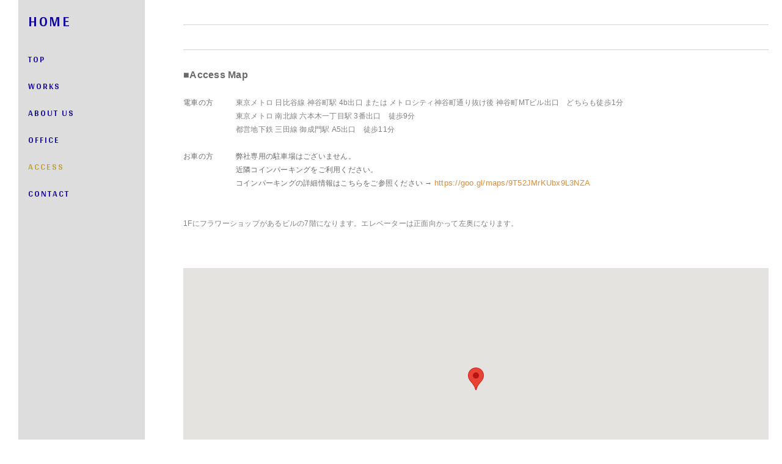

--- FILE ---
content_type: text/html; charset=UTF-8
request_url: https://www.digi-cap.com/information
body_size: 10489
content:
<!doctype html>
<html lang="jp" site-body ng-controller="baseController" prefix="og: http://ogp.me/ns#">
<head>
        <title>Information</title>
    <base href="/">
    <meta charset="UTF-8">
    <meta http-equiv="X-UA-Compatible" content="IE=edge,chrome=1">
    <meta name="viewport" content="width=device-width, initial-scale=1">

    <link rel="manifest" href="/manifest.webmanifest">

	
    <meta name="keywords" content="digi-cap.com, Information, レタッチ会社,レタッチ,フォトレタッチ,レタッチャー,デジカプ,デジカプセル,digicap,digicapsule,画像処理,retouch,レタッチ 恵比寿,レタッチ 広尾,">
    <meta name="generator" content="digi-cap.com">
    <meta name="author" content="digi-cap.com">

    <meta itemprop="name" content="Information">
    <meta itemprop="url" content="https://www.digi-cap.com/information">

    <link rel="alternate" type="application/rss+xml" title="RSS Information" href="/extra/rss" />
    <!-- Open Graph data -->
    <meta property="og:title" name="title" content="Information">

	
    <meta property="og:site_name" content="DIGICAPSULE">
    <meta property="og:url" content="https://www.digi-cap.com/information">
    <meta property="og:type" content="website">

    
    <meta property="fb:app_id" content="291101395346738">

    <!-- Twitter Card data -->
    <meta name="twitter:url" content="https://www.digi-cap.com/information">
    <meta name="twitter:title" content="Information">

	
	<meta name="twitter:site" content="DIGICAPSULE">
    <meta name="twitter:creator" content="digi-cap.com">

    <link rel="dns-prefetch" href="https://cdn.portfolioboxdns.com">

    	
    <link rel="icon" href="https://dif1tzfqclj9f.cloudfront.net/000_clients/464413/file/464413lTDBOhsw.jpg" type="image/jpeg" />
    <link rel="shortcut icon" href="https://dif1tzfqclj9f.cloudfront.net/000_clients/464413/file/464413lTDBOhsw.jpg" type="image/jpeg" />

	<!-- sourcecss -->
<link rel="stylesheet" href="https://cdn.portfolioboxdns.com/pb3/application/_output/pb.out.front.ver.1764936980995.css" />
<!-- /sourcecss -->

    
            <script>
                (function(i,s,o,g,r,a,m){i['GoogleAnalyticsObject']=r;i[r]=i[r]||function(){
                    (i[r].q=i[r].q||[]).push(arguments)},i[r].l=1*new Date();a=s.createElement(o),
                    m=s.getElementsByTagName(o)[0];a.async=1;a.src=g;m.parentNode.insertBefore(a,m)
                })(window,document,'script','//www.google-analytics.com/analytics.js','ga');

                ga('create', 'UA-77548428-1', 'auto');
            </script>
            

</head>
<body id="pb3-body" pb-style="siteBody.getStyles()" style="visibility: hidden;" ng-cloak class="{{siteBody.getClasses()}}" data-rightclick="{{site.EnableRightClick}}" data-imgshadow="{{site.ThumbDecorationHasShadow}}" data-imgradius="{{site.ThumbDecorationBorderRadius}}"  data-imgborder="{{site.ThumbDecorationBorderWidth}}">

<img ng-if="site.LogoDoUseFile == 1" ng-src="{{site.LogoFilePath}}" alt="" style="display:none;">

<pb-scrol-to-top></pb-scrol-to-top>

<div class="containerNgView" ng-view autoscroll="true" page-font-helper></div>

<div class="base" ng-cloak>
    <div ng-if="base.popup.show" class="popup">
        <div class="bg" ng-click="base.popup.close()"></div>
        <div class="content basePopup">
            <div ng-include="base.popup.view"></div>
        </div>
    </div>
</div>

<logout-front></logout-front>

<script src="https://cdn.portfolioboxdns.com/pb3/application/_output/3rd.out.front.ver.js"></script>

<!-- sourcejs -->
<script src="https://cdn.portfolioboxdns.com/pb3/application/_output/pb.out.front.ver.1764936980995.js"></script>
<!-- /sourcejs -->


<script>
    var isLoadedFromServer = true;
    var seeLiveMobApp = "";

    if(seeLiveMobApp == true || seeLiveMobApp == 1){
        if(pb.utils.isMobile() == true){
            pbAng.isMobileFront = seeLiveMobApp;
        }
    }
    var serverData = {
        siteJson : {"Guid":"153075wscpws7pho","Id":464413,"Url":"digi-cap.com","IsUnpublished":0,"SecondaryUrl":"digicap2.portfoliobox.io","AccountType":1,"LanguageId":6,"IsSiteLocked":0,"MetaValidationTag":null,"CustomCss":".mCSB_scrollTools.mCSB_scrollTools_horizontal .mCSB_dragger .mCSB_dragger_bar {\n    height: 10px !important;\n}\n\n\n.mCSB_scrollTools.mCSB_scrollTools_horizontal .mCSB_draggerRail {\n    height: 7px !important;\n}\n\n<a target=\"_blank\" href=\"http:\/\/digicapsule.blog.fc2.com\/\/\">Blog\u30e1\u30cb\u30e5\u30fc<\/a>","CustomHeaderBottom":null,"CustomBodyBottom":"","MobileLogoText":"DIGICAPSULE\/Photo Retouch","MobileMenuBoxColor":"#c7c7c7","MobileLogoDoUseFile":0,"MobileLogoFileName":"","MobileLogoFileHeight":null,"MobileLogoFileWidth":null,"MobileLogoFileNameS3Id":null,"MobileLogoFilePath":null,"MobileLogoFontFamily":"Arya","MobileLogoFontSize":"17px","MobileLogoFontVariant":700,"MobileLogoFontColor":"#10069f","MobileMenuFontFamily":"Arya","MobileMenuFontSize":"14px","MobileMenuFontVariant":700,"MobileMenuFontColor":"#10069f","MobileMenuIconColor":"#10069f","SiteTitle":"DIGICAPSULE","SeoKeywords":"\u30ec\u30bf\u30c3\u30c1\u4f1a\u793e,\u30ec\u30bf\u30c3\u30c1,\u30d5\u30a9\u30c8\u30ec\u30bf\u30c3\u30c1,\u30ec\u30bf\u30c3\u30c1\u30e3\u30fc,\u30c7\u30b8\u30ab\u30d7,\u30c7\u30b8\u30ab\u30d7\u30bb\u30eb,digicap,digicapsule,\u753b\u50cf\u51e6\u7406,retouch,\u30ec\u30bf\u30c3\u30c1 \u6075\u6bd4\u5bff,\u30ec\u30bf\u30c3\u30c1 \u5e83\u5c3e,","SeoDescription":"","ShowSocialMediaLinks":1,"SocialButtonStyle":0,"SocialButtonColor":"#474747","SocialShowShareButtons":1,"SocialFacebookShareUrl":null,"SocialFacebookUrl":null,"SocialTwitterUrl":null,"SocialFlickrUrl":null,"SocialLinkedInUrl":null,"SocialGooglePlusUrl":null,"SocialPinterestUrl":null,"SocialInstagramUrl":null,"SocialBlogUrl":null,"SocialFollowButton":1,"SocialFacebookPicFileName":null,"SocialHideLikeButton":1,"SocialFacebookPicFileNameS3Id":null,"SocialFacebookPicFilePath":null,"BgImagePosition":1,"BgUseImage":null,"BgColor":"#ffffff","BgFileName":null,"BgFileWidth":null,"BgFileHeight":null,"BgFileNameS3Id":null,"BgFilePath":null,"BgBoxColor":"#cccccc","LogoDoUseFile":0,"LogoText":"HOME","LogoFileName":"464413lmjGi2ag.gif","LogoFileHeight":251,"LogoFileWidth":1000,"LogoFileNameS3Id":3,"LogoFilePath":"https:\/\/dif1tzfqclj9f.cloudfront.net\/000_clients\/464413\/file\/464413lmjGi2ag.gif","LogoDisplayHeight":"50px","LogoFontFamily":"Arya","LogoFontVariant":700,"LogoFontSize":"24px","LogoFontColor":"#10069f","LogoFontSpacing":"5px","LogoFontUpperCase":1,"ActiveMenuFontIsUnderline":0,"ActiveMenuFontIsItalic":0,"ActiveMenuFontIsBold":1,"ActiveMenuFontColor":"#bfa12a","HoverMenuFontIsUnderline":0,"HoverMenuFontIsItalic":0,"HoverMenuFontIsBold":0,"HoverMenuBackgroundColor":null,"ActiveMenuBackgroundColor":null,"MenuFontFamily":"Arya","MenuFontVariant":700,"MenuFontSize":"14px","MenuFontColor":"#10069f","MenuFontColorHover":"#ababab","MenuBoxColor":"#c7c7c7","MenuBoxBorder":0,"MenuFontSpacing":"8px","MenuFontUpperCase":1,"H1FontFamily":"'Gill Sans','Gill Sans MT',Calibri,sans-serif","H1FontVariant":null,"H1FontColor":"#000000","H1FontSize":"22px","H1Spacing":"2px","H1UpperCase":1,"H2FontFamily":"'Gill Sans','Gill Sans MT',Calibri,sans-serif","H2FontVariant":null,"H2FontColor":"#000000","H2FontSize":"18px","H2Spacing":"1px","H2UpperCase":1,"H3FontFamily":"'Gill Sans','Gill Sans MT',Calibri,sans-serif","H3FontVariant":null,"H3FontColor":"#000000","H3FontSize":"14px","H3Spacing":"1px","H3UpperCase":0,"PFontFamily":"'Helvetica Neue',Helvetica,Arial,sans-serif","PFontVariant":null,"PFontColor":"#000000","PFontSize":"13px","PLineHeight":"22px","PLinkColor":"#d48d42","PLinkColorHover":"#f0e2d3","PSpacing":"1px","PUpperCase":0,"ListFontFamily":"'Gill Sans','Gill Sans MT',Calibri,sans-serif","ListFontVariant":null,"ListFontColor":"#7d7c7d","ListFontSize":"11px","ListSpacing":"4px","ListUpperCase":1,"ButtonColor":"#000000","ButtonHoverColor":"#555555","ButtonTextColor":"#000000","SiteWidth":3,"ImageQuality":null,"DznLayoutGuid":15,"DsnLayoutViewFile":"left04","DsnLayoutTitle":"left04","DsnLayoutType":"left","DsnMobileLayoutGuid":1,"DsnMobileLayoutViewFile":"mobilemenu01","DsnMobileLayoutTitle":"mobilemenu01","FaviconFileNameS3Id":3,"FaviconFileName":"464413lTDBOhsw.jpg","FaviconFilePath":"https:\/\/dif1tzfqclj9f.cloudfront.net\/000_clients\/464413\/file\/464413lTDBOhsw.jpg","ThumbDecorationBorderRadius":"0px","ThumbDecorationBorderWidth":"0px","ThumbDecorationBorderColor":"#783978","ThumbDecorationHasShadow":0,"MobileLogoDisplayHeight":"80px","IsFooterActive":0,"FooterContent":"<div class=\"row ng-scope\" id=\"LMAHGMLVJ\"><div class=\"column\" id=\"KCTNEBPAO\"><div class=\"block insertAbove\" id=\"JIUMCDJUA\">\n<div class=\"spacing\">&nbsp;<\/div>\n<span class=\"movehandle\"><\/span><span class=\"confhandle\"><\/span>\n<\/div><\/div><\/div><div class=\"row ng-scope\" id=\"AMDDGJVIO\">\n<div style=\"width: 99.7%;\" class=\"column\" id=\"FXMCMKURA\">\n<div class=\"block\" id=\"XCPUEMWFL\">\n<div style=\"position: relative;\" class=\"text\" contenteditable=\"false\"><p><strong>\u25a0DIGICAPSULE&nbsp; \/&nbsp; Photo Retouch Laboratory<\/strong><\/p>\n\n<p>&nbsp;<\/p>\n\n<p>\u672c\u30b5\u30a4\u30c8\u306f\u5f0a\u793e\u3067\u624b\u304c\u3051\u305f\u4f5c\u54c1\u3092\u7d39\u4ecb\u3059\u308b\u4e8b\u3092\u76ee\u7684\u3068\u3057\u3066\u304a\u308a\u307e\u3059\u3002\u753b\u50cf\u306e\u7121\u65ad\u3067\u306e\u4f7f\u7528\u3001\u8907\u88fd\u3001\u8ee2\u8f09\u3001\u9818\u5206\u7b49\u306e\u884c\u70ba\u306f\u786c\u304f\u304a\u65ad\u308a\u3057\u307e\u3059\u3002<\/p>\n\n<p>\u8457\u4f5c\u6a29\u3001\u8096\u50cf\u6a29\u7b49\u306f\u5404\u6a29\u5229\u8005\u306b\u5e30\u5c5e\u3057\u307e\u3059\u3002\u63b2\u8f09\u4f5c\u54c1\u306b\u554f\u984c\u3084\u4e0d\u90fd\u5408\u306a\u70b9\u304c\u3054\u3056\u3044\u307e\u3057\u305f\u3089\u3001\u65e9\u6025\u306b\u8a02\u6b63\u3001\u524a\u9664\u7b49\u5bfe\u5fdc\u3044\u305f\u3057\u307e\u3059\u306e\u3067\u3001\u304a\u624b\u6570\u3067\u3059\u304c\u3054\u9023\u7d61\u3044\u305f\u3060\u3051\u307e\u3059\u3068\u5e78\u3044\u3067\u3059\u3002<\/p>\n\n<p>&nbsp;<\/p>\n<\/div>\n<span class=\"movehandle\"><\/span><span class=\"confhandle\"><\/span>\n<\/div>\n<\/div>\n<\/div><div class=\"row ng-scope\" id=\"MMQHVLFWX\"><div class=\"column\" id=\"IRUIAUTXH\"><div class=\"block\" id=\"DZPKPCERJ\">\n<div class=\"spacing\">&nbsp;<\/div>\n<span class=\"movehandle\"><\/span><span class=\"confhandle\"><\/span>\n<\/div><\/div><\/div>\n\n<div class=\"row ng-scope\" id=\"SMQHMTHEW\">\n<div style=\"width: 99.7%;\" class=\"column ui-resizable-autohide\" id=\"HHIAKTWNS\">\n<div class=\"block\" id=\"DQVIPARNZ\">\n<div style=\"position: relative;\" class=\"text\" contenteditable=\"false\"><p><strong>\u25a0Topics<\/strong><\/p>\n\n<p>2015 12 \u6c42\u4eba\u306e\u304a\u77e5\u3089\u305b\u304c\u3042\u308a\u307e\u3059\u3002<\/p>\n\n<p>2015 12 Web\u30b5\u30a4\u30c8\u3092\u30ea\u30cb\u30e5\u30fc\u30a2\u30eb\u3057\u307e\u3057\u305f\u3002<\/p>\n\n<p>&nbsp;<\/p>\n<\/div>\n<span class=\"movehandle\"><\/span><span class=\"confhandle\"><\/span>\n<\/div>\n<\/div>\n<\/div><div class=\"row ng-scope\" id=\"CZZPFZOET\"><div class=\"column\" id=\"NGPFUHJAI\"><div class=\"block\" id=\"DYBRZXZKY\">\n<div class=\"spacing\">&nbsp;<\/div>\n<span class=\"movehandle\"><\/span><span class=\"confhandle\"><\/span>\n<\/div><\/div><\/div><div class=\"row ng-scope\" id=\"NTZOQWJGA\"><div style=\"width: 99.7%;\" class=\"column ui-resizable-autohide\" id=\"JWWRUYTCK\"><div class=\"block\" id=\"FUQBLIILA\">\n<div title=\"\u30ea\u30c3\u30c1\u30c6\u30ad\u30b9\u30c8\u30a8\u30c7\u30a3\u30bf, editor13\" style=\"position: relative;\" class=\"text cke_editable_inline cke_contents_ltr\" contenteditable=\"false\"><p><strong>\u25a0Philosophy<\/strong><\/p>\n\n<p>&nbsp;<\/p>\n\n<p>\u30c7\u30b8\u30ab\u30d7\u30bb\u30eb\u306f2004\u5e74\u306b3\u4eba\u306e\u30ec\u30bf\u30c3\u30c1\u30e3\u30fc\u3067\u30b9\u30bf\u30fc\u30c8\u3057\u307e\u3057\u305f\u3002\u73fe\u5728\u306f13\u4eba\u306e\u30ec\u30bf\u30c3\u30c1\u30e3\u30fc\u3068\u30de\u30cd\u30fc\u30b8\u30e3\u30fc\u304c\u5728\u7c4d\u4e2d\u3067\u3059\u3002<\/p>\n\n<p>\u767d\u3044\u58c1\u3067\u69cb\u6210\u3055\u308c\u305f\u5185\u88c5\u306f\u3001\u5404\u500b\u4eba\u30d6\u30fc\u30b9\u306b\u3066\u500b\u5225\u306e\u7acb\u4f1a\u306e\u4ed6\u3001\u7acb\u4f1a\u5c02\u7528\u30eb\u30fc\u30e0\u306b\u30668\u4eba\u7a0b\u5ea6\u306e\u540c\u5e2d\u3082\u53ef\u80fd\u3068\u306a\u3063\u3066\u304a\u308a\u307e\u3059\u3002<\/p>\n\n<p>\u5f0a\u793e\u304c\u53d6\u308a\u6271\u3046\u6848\u4ef6\u306f\u3001\u7d19\u3084web\u3092\u554f\u308f\u305a\u5199\u771f\u306b\u95a2\u308f\u308b\u5168\u3066\u3067\u3059\u3002\u30d5\u30a3\u30eb\u30e0\u6642\u4ee3\u304b\u3089\u306e\u30ec\u30bf\u30c3\u30c1\u6280\u8853\u3001\u7d4c\u9a13\u306f\u3001\u30c7\u30b8\u30bf\u30eb\u304c\u6b20\u304b\u305b\u306a\u3044\u3082\u306e\u306b\u306a\u3063\u305f\u73fe\u5728\u306b\u3082\u9593\u9055\u3044\u306a\u304f\u6d3b\u304b\u3055\u308c\u3066\u3044\u308b\u3068\u601d\u3063\u3066\u304a\u308a\u307e\u3059\u3002<\/p>\n\n<p>\u3053\u308c\u304b\u3089\u3082\u3001\u30b8\u30e3\u30f3\u30eb\u306f\u3082\u3061\u308d\u3093\u3001\u30ec\u30bf\u30c3\u30c1\u3068\u3044\u3046\u67a0\u306b\u3082\u6355\u308f\u308c\u305a\u306b\u69d8\u3005\u306a\u3082\u306e\u306b\u6311\u6226\u3057\u3066\u3044\u304d\u307e\u3059\u3002<\/p>\n\n<p>&nbsp;<\/p>\n<\/div>\n<span class=\"movehandle\"><\/span><span class=\"confhandle\"><\/span>\n<\/div><\/div><\/div><div class=\"row ng-scope\" id=\"FGECDLHXW\"><div class=\"column\" id=\"NXGTMMTZN\"><div class=\"block\" id=\"MKDLYVKHY\">\n<div class=\"spacing\">&nbsp;<\/div>\n<span class=\"movehandle\"><\/span><span class=\"confhandle\"><\/span>\n<\/div><\/div><\/div>\n\n\n\n\n\n\n\n<div class=\"row ng-scope\" id=\"JMQIYQDJQ\">\n<div style=\"width: 99.7%;\" class=\"column ui-resizable-autohide\" id=\"UTZYBCEVM\">\n<div class=\"block\" id=\"UTSDHWLWH\">\n<div style=\"position: relative;\" class=\"text\" contenteditable=\"false\"><p><strong>\u25a0Company Information<\/strong><\/p>\n\n<p>&nbsp;<\/p>\n\n<p>\u793e\u540d\uff1a\u682a\u5f0f\u4f1a\u793e\u30ab\u30d7\u30bb\u30eb\u30ab\u30f3\u30d1\u30cb\u30fc\u3000<\/p>\n\n<p>\u30e9\u30dc\uff1a\u30c7\u30b8\u30ab\u30d7\u30bb\u30eb \/ digicapsule\u3000<\/p>\n\n<p>\u5de5\u623f\uff1a\u3012150-0012 \u6e0b\u8c37\u533a\u5e83\u5c3e3-12-40-1F\/2F \/\u3000\u672c\u793e\uff1a\u3012141-0033 \u54c1\u5ddd\u533a\u897f\u54c1\u5ddd3-16-5\u3000<\/p>\n\n<p>\u8a2d\u7acb\uff1a1991\u5e741\u6708\u3000<\/p>\n\n<p>\u4ee3\u8868\u8005\uff1a\u4ee3\u8868\u53d6\u7de0\u5f79\u3000\u702c\u53e4\u6b63\u4e8c\u3000<\/p>\n\n<p>\u8cc7\u672c\u91d1\uff1a1000\u4e07\u5186\u3000<\/p>\n\n<p>\u4e8b\u696d\u5185\u5bb9\uff1a\u753b\u50cf\u306e\u5199\u771f\u52a0\u5de5\u3000<\/p>\n\n<p>\u5f93\u696d\u54e1\uff1a15\u540d<\/p>\n<\/div>\n<span class=\"movehandle\"><\/span><span class=\"confhandle\"><\/span>\n<\/div>\n<\/div>\n<\/div>\n\n\n\n\n\n\n\n\n\n\n\n\n\n\n\n\n\n\n\n\n\n\n\n\n\n\n\n\n\n\n\n","MenuIsInfoBoxActive":0,"MenuInfoBoxText":"Coming soon.........<br \/>","MenuImageFileName":"","MenuImageFileNameS3Id":null,"MenuImageFilePath":null,"FontCss":"<link id='sitefonts' href='https:\/\/fonts.googleapis.com\/css?subset=latin,latin-ext,greek,cyrillic&family=Arya:700' rel='stylesheet' type='text\/css'>","ShopSettings":{"Guid":"464413kvbyryQt","SiteId":464413,"ShopName":null,"Email":null,"ResponseSubject":null,"ResponseEmail":null,"ReceiptNote":null,"PaymentMethod":null,"InvoiceDueDays":30,"HasStripeUserData":null,"Address":null,"Zip":null,"City":null,"CountryCode":null,"OrgNr":null,"PayPalEmail":null,"Currency":"USD","ShippingInfo":null,"ReturnPolicy":null,"TermsConditions":null,"ShippingRegions":[{"Guid":"464413sZ3LYF4v","SiteId":464413,"CountryCode":"US","ShippingCost":0,"created_at":"2016-04-26 14:08:56","updated_at":"2016-04-26 14:08:56"}],"TaxRegions":[]},"UserTranslatedText":{"Guid":"464413OdLLtS0B","SiteId":464413,"Message":"\u30e1\u30c3\u30bb\u30fc\u30b8","YourName":"\u3042\u306a\u305f\u306e\u540d\u524d","EnterTheLetters":"\u6587\u5b57\u3092\u5165\u529b","Send":"\u9001\u4fe1","ThankYou":"\u3042\u308a\u304c\u3068\u3046\u3054\u3056\u3044\u307e\u3059\u3002","Refresh":"\u66f4\u65b0","Follow":"\u30d5\u30a9\u30ed\u30fc","Comment":"\u30b3\u30e1\u30f3\u30c8","Share":"\u5171\u6709","CommentOnPage":"\u30da\u30fc\u30b8\u306b\u30b3\u30e1\u30f3\u30c8","ShareTheSite":"\u30b5\u30a4\u30c8\u3092\u5171\u6709","ShareThePage":"\u30da\u30fc\u30b8\u3092\u5171\u6709","AddToCart":"\u30ab\u30fc\u30c8\u306b\u8ffd\u52a0","ItemWasAddedToTheCart":"\u5546\u54c1\u304c\u30ab\u30fc\u30c8\u306b\u8ffd\u52a0\u3055\u308c\u307e\u3057\u305f","Item":"\u5546\u54c1","YourCart":"\u3042\u306a\u305f\u306e\u30ab\u30fc\u30c8","YourInfo":"\u3042\u306a\u305f\u306e\u60c5\u5831","Quantity":"\u91cf","Product":"\u5546\u54c1","ItemInCart":"\u30ab\u30fc\u30c8\u5185\u306e\u30a2\u30a4\u30c6\u30e0","BillingAddress":"\u8acb\u6c42\u5148\u4f4f\u6240","ShippingAddress":"\u914d\u9001\u5148\u4f4f\u6240","OrderSummary":"\u6ce8\u6587\u6982\u8981","ProceedToPay":"\u652f\u6255\u3044\u306b\u9032\u3080","Payment":"\u652f\u6255\u3044","CardPayTitle":"\u30af\u30ec\u30b8\u30c3\u30c8\u30ab\u30fc\u30c9\u60c5\u5831","PaypalPayTitle":"\u3053\u306e\u30b7\u30e7\u30c3\u30d7\u306f\u3042\u306a\u305f\u306e\u652f\u6255\u3044\u51e6\u7406\u306bPaypal\u3092\u4f7f\u7528\u3057\u3066\u3044\u307e\u3059\u3002","InvoicePayTitle":"\u3053\u306e\u30b7\u30e7\u30c3\u30d7\u306f\u3042\u306a\u305f\u306e\u652f\u6255\u3044\u51e6\u7406\u306b\u8acb\u6c42\u66f8\u3092\u4f7f\u7528\u3057\u3066\u3044\u307e\u3059\u3002","ProceedToPaypal":"Paypal\u3067\u306e\u652f\u6255\u3044\u306b\u9032\u3080","ConfirmInvoice":"\u78ba\u8a8d\u3057\u3066\u8acb\u6c42\u66f8\u3092\u53d7\u3051\u53d6\u308b","NameOnCard":"\u30ab\u30fc\u30c9\u540d\u7fa9\u4eba","APrice":"\u4fa1\u683c","Options":"\u30aa\u30d7\u30b7\u30e7\u30f3","SelectYourCountry":"\u3042\u306a\u305f\u306e\u56fd\u3092\u9078\u629e","Remove":"\u524a\u9664","NetPrice":"\u6b63\u4fa1","Vat":"VAT","ShippingCost":"\u914d\u9001\u8cbb\u7528","TotalPrice":"\u5408\u8a08\u4fa1\u683c","Name":"\u540d\u524d","Address":"\u4f4f\u6240","Zip":"\u90f5\u4fbf\u756a\u53f7","City":"\u90fd\u5e02","State":"\u90fd\u9053\u5e9c\u770c","Country":"\u56fd","Email":"\u30e1\u30fc\u30eb","Phone":"\u96fb\u8a71","ShippingInfo":"\u914d\u9001\u60c5\u5831","Checkout":"\u30c1\u30a7\u30c3\u30af\u30a2\u30a6\u30c8","Organization":"\u7d44\u7e54","DescriptionOrder":"\u8aac\u660e","InvoiceDate":"\u8acb\u6c42\u65e5","ReceiptDate":"\u652f\u6255\u65e5","AmountDue":"\u91d1\u984d","AmountPaid":"\u652f\u6255\u984d","ConfirmAndCheckout":"\u78ba\u8a8d\u3057\u3066\u30c1\u30a7\u30c3\u30af\u30a2\u30a6\u30c8","Back":"\u623b\u308b","Pay":"\u652f\u6255\u3046","ClickToPay":"\u30af\u30ea\u30c3\u30af\u3057\u3066\u652f\u6255\u3046","AnErrorHasOccurred":"\u30a8\u30e9\u30fc\u304c\u767a\u751f\u3057\u307e\u3057\u305f","PleaseContactUs":"\u304a\u554f\u3044\u5408\u308f\u305b\u304f\u3060\u3055\u3044","Receipt":"\u30ec\u30b7\u30fc\u30c8","Print":"\u5370\u5237","Date":"\u65e5\u4ed8","OrderNr":"\u6ce8\u6587\u756a\u53f7","PayedWith":"\u652f\u6255\u3044\u65b9\u6cd5\uff1a","Seller":"\u8ca9\u58f2\u8005","HereIsYourReceipt":"\u3042\u306a\u305f\u306e\u30ec\u30b7\u30fc\u30c8\u306f\u3053\u3061\u3089\u3067\u3059","AcceptTheTerms":"\u898f\u7d04\u306b\u540c\u610f","Unsubscribe":"\u8cfc\u8aad\u3092\u89e3\u9664","ViewThisOnline":"\u3053\u308c\u3092\u30aa\u30f3\u30e9\u30a4\u30f3\u3067\u8868\u793a","Price":"\u4fa1\u683c","SubTotal":"\u5c0f\u8a08","Tax":"\u7a0e\u91d1","OrderCompleteMessage":"\u9818\u53ce\u66f8\u3092\u30c0\u30a6\u30f3\u30ed\u30fc\u30c9\u3057\u3066\u304f\u3060\u3055\u3044","DownloadReceipt":"\u9818\u53ce\u66f8\u3092\u30c0\u30a6\u30f3\u30ed\u30fc\u30c9","ReturnTo":"\u30b5\u30a4\u30c8\u306b\u623b\u308b","ItemPurchasedFrom":"\u30a2\u30a4\u30c6\u30e0\u304c\u6b21\u3067\u8cfc\u5165\u3055\u308c\u307e\u3057\u305f\u3002","SameAs":"\u6b21\u3068\u540c\u4e00:","SoldOut":"\u5b8c\u58f2","ThisPageIsLocked":"\u3053\u306e\u30da\u30fc\u30b8\u306f\u30ed\u30c3\u30af\u3055\u308c\u3066\u3044\u307e\u3059","Invoice":"\u8acb\u6c42\u66f8","BillTo":"\u8acb\u6c42\u5148:","Ref":"\u53c2\u7167\u756a\u53f7","DueDate":"\u671f\u9650","Notes":"\u6ce8\u610f:","CookieMessage":"\u30b5\u30a4\u30c8\u306e\u4f53\u9a13\u5411\u4e0a\u306e\u305f\u3081\u3001Cookie \u3092\u4f7f\u7528\u3057\u3066\u3044\u307e\u3059\u3002\u3053\u306e\u30b5\u30a4\u30c8\u3092\u5f15\u304d\u7d9a\u304d\u3054\u5229\u7528\u3044\u305f\u3060\u304f\u5834\u5408\u306f\u3001Cookie \u306e\u4f7f\u7528\u306b\u540c\u610f\u3055\u308c\u305f\u3068\u898b\u306a\u3055\u308c\u307e\u3059\u3002","CompleteOrder":"\u6ce8\u6587\u3092\u5b8c\u4e86","Prev":"\u524d","Next":"\u6b21","Tags":"\u30bf\u30b0","Description":"\u8aac\u660e","Educations":"\u6559\u80b2","Experiences":"\u4f53\u9a13","Awards":"\u8cde","Exhibitions":"\u5c55\u793a","Skills":"\u30b9\u30ad\u30eb","Interests":"\u8208\u5473","Languages":"\u8a00\u8a9e","Contacts":"\u304a\u554f\u3044\u5408\u308f\u305b","Present":"\u73fe\u5728","created_at":"2015-11-04 12:02:52","updated_at":"2015-11-04 12:02:52"},"GoogleAnalyticsSnippet":"\n  (function(i,s,o,g,r,a,m){i['GoogleAnalyticsObject']=r;i[r]=i[r]||function(){\n  (i[r].q=i[r].q||[]).push(arguments)},i[r].l=1*new Date();a=s.createElement(o),\n  m=s.getElementsByTagName(o)[0];a.async=1;a.src=g;m.parentNode.insertBefore(a,m)\n  })(window,document,'script','https:\/\/www.google-analytics.com\/analytics.js','ga');\n\n  ga('create', 'UA-77548428-1', 'auto');\n  ga('send', 'pageview');\n\n","GoogleAnalyticsObjects":"{\"objType\":\"ga\",\"account\":\"ga('create', 'UA-77548428-1', 'auto');\",\"pages\":[\"ga('send', 'pageview', { page: $locationProvider.path() });\"]}","EnableRightClick":1,"EnableCookie":0,"EnableRSS":0,"SiteBGThumb":null,"ClubType":null,"ClubMemberAtSiteId":null,"ProfileImageFileName":null,"ProfileImageS3Id":null,"CoverImageFileName":null,"CoverImageS3Id":null,"ProfileImageFilePath":null,"CoverImageFilePath":null,"StandardBgImage":null,"NrOfProLikes":6,"NrOfFreeLikes":0,"NrOfLikes":6,"ClientCountryCode":"JP","HasRequestedSSLCert":3,"CertNextUpdateDate":1728487499,"IsFlickrWizardComplete":null,"FlickrNsId":null,"SignUpAccountType":null,"created_at":1446634972000},
        pageJson : {"Guid":"4644138ezfCNPL","PageTitle":"Information","Uri":"information","IsStartPage":0,"IsFavorite":0,"IsUnPublished":0,"IsPasswordProtected":0,"SeoDescription":"","BlockContent":"<span id=\"VERIFY_4644138ezfCNPL_HASH\" class=\"DO_NOT_REMOVE_OR_COPY_AND_KEEP_IT_TOP ng-scope\" style=\"display:none;width:0;height:0;position:fixed;top:-10px;z-index:-10\"><\/span>\n<div class=\"row ng-scope\" id=\"IYDAXUIOR\"><div class=\"column\" id=\"UYZFRCNCK\"><div class=\"block\" id=\"DRDBDUAXZ\">\n<div class=\"horizontalLine\"><\/div>\n<span class=\"movehandle\"><\/span><span class=\"confhandle\"><\/span>\n<\/div><\/div><\/div><div class=\"row ng-scope\" id=\"ZFCXMDGXU\"><div class=\"column\" id=\"ZRGXFXVNN\"><div class=\"block\" id=\"QYWNEVTFZ\">\n<div class=\"horizontalLine\"><\/div>\n<span class=\"movehandle\"><\/span><span class=\"confhandle\"><\/span>\n<\/div><\/div><\/div><div class=\"row ng-scope\" id=\"DDHMIEXPS\"><div class=\"column\" id=\"YABAHSUEW\"><div class=\"block\" id=\"LGZRQSAET\">\n<div class=\"text tt2 cke_editable_inline cke_contents_ltr\" style=\"position: relative;\" title=\"\u30ea\u30c3\u30c1\u30c6\u30ad\u30b9\u30c8\u30a8\u30c7\u30a3\u30bf, editor2\" contenteditable=\"false\"><p><span style=\"color:#696969\"><span style=\"font-size:16px\"><strong>\u25a0Access Map<\/strong><\/span><\/span><\/p>\n\n<p>&nbsp;<\/p>\n\n<p><span style=\"font-size:12px\"><span style=\"color:#696969\">\u96fb\u8eca\u306e\u65b9\u3000\u3000\u3000<\/span><span style=\"color:#808080\">\u6771\u4eac\u30e1\u30c8\u30ed \u65e5\u6bd4\u8c37\u7dda \u795e\u8c37\u753a\u99c5 4b\u51fa\u53e3 \u307e\u305f\u306f \u30e1\u30c8\u30ed\u30b7\u30c6\u30a3\u795e\u8c37\u753a\u901a\u308a\u629c\u3051\u5f8c \u795e\u8c37\u753aMT\u30d3\u30eb\u51fa\u53e3\u3000\u3069\u3061\u3089\u3082\u5f92\u6b691\u5206<\/span><\/span><\/p>\n\n<p><span style=\"color:#808080\"><span style=\"font-size:12px\">\u3000\u3000\u3000\u3000\u3000\u3000\u3000\u6771\u4eac\u30e1\u30c8\u30ed \u5357\u5317\u7dda \u516d\u672c\u6728\u4e00\u4e01\u76ee\u99c5 3\u756a\u51fa\u53e3\u3000\u5f92\u6b699\u5206<\/span><\/span><\/p>\n\n<p><span style=\"color:#808080\"><span style=\"font-size:12px\">\u3000\u3000\u3000\u3000\u3000\u3000\u3000\u90fd\u55b6\u5730\u4e0b\u9244 \u4e09\u7530\u7dda \u5fa1\u6210\u9580\u99c5 A5\u51fa\u53e3\u3000\u5f92\u6b6911\u5206<\/span><\/span><\/p>\n\n<p>&nbsp;<\/p>\n\n<p><span style=\"font-size:12px\"><span style=\"color:#696969\">\u304a\u8eca\u306e\u65b9\u3000\u3000\u3000\u5f0a\u793e\u5c02\u7528\u306e\u99d0\u8eca\u5834\u306f\u3054\u3056\u3044\u307e\u305b\u3093\u3002<\/span><\/span><\/p>\n\n<p><span style=\"font-size:12px\"><span style=\"color:#696969\">\u3000\u3000\u3000\u3000\u3000\u3000\u3000\u8fd1\u96a3\u30b3\u30a4\u30f3\u30d1\u30fc\u30ad\u30f3\u30b0\u3092\u3054\u5229\u7528\u304f\u3060\u3055\u3044\u3002<\/span><\/span><\/p>\n\n<p><span style=\"font-size:12px\"><span style=\"color:#696969\">\u3000\u3000\u3000\u3000\u3000\u3000\u3000\u30b3\u30a4\u30f3\u30d1\u30fc\u30ad\u30f3\u30b0\u306e\u8a73\u7d30\u60c5\u5831\u306f\u3053\u3061\u3089\u3092\u3054\u53c2\u7167\u304f\u3060\u3055\u3044 \u2192&nbsp;<\/span><\/span><a href=\"https:\/\/goo.gl\/maps\/9T52JMrKUbx9L3NZA\">https:\/\/goo.gl\/maps\/9T52JMrKUbx9L3NZA<\/a><\/p>\n\n<p>&nbsp;<\/p>\n\n<p>&nbsp;<\/p>\n\n<p><span style=\"color:#808080\"><span style=\"font-size:12px\"><span style=\"background-color:#ffffff\">1F\u306b\u30d5\u30e9\u30ef\u30fc\u30b7\u30e7\u30c3\u30d7\u304c\u3042\u308b\u30d3\u30eb\u306e7\u968e\u306b\u306a\u308a\u307e\u3059\u3002\u30a8\u30ec\u30d9\u30fc\u30bf\u30fc\u306f\u6b63\u9762\u5411\u304b\u3063\u3066\u5de6\u5965\u306b\u306a\u308a\u307e\u3059\u3002<\/span><\/span><\/span><\/p>\n<\/div>\n<span class=\"movehandle\"><\/span><span class=\"confhandle\"><\/span>\n<\/div><\/div><\/div>\n\n<div class=\"row ng-scope\" id=\"SFPXBMUKG\"><div class=\"column\" id=\"BTJQRJPBI\"><div class=\"block\" id=\"AUQKIDVPV\">\n<div class=\"spacing\">&nbsp;<\/div>\n<span class=\"movehandle\"><\/span><span class=\"confhandle\"><\/span>\n<\/div><\/div><\/div><div class=\"row ng-scope\" id=\"HRXCDJPHG\">\n<div class=\"column\" id=\"SSJPKTUNO\" style=\"width: 99.7%;\"><div class=\"block\" id=\"MILYHRDTN\"><div class=\"gmap\" data-lati=\"35.664342\" data-longi=\"139.7449712\"><\/div>\n\n<span class=\"movehandle\"><\/span><span class=\"confhandle\"><\/span>\n<\/div><\/div>\n<\/div><div class=\"row ng-scope\" id=\"AJTKRNNJW\"><div class=\"column\" id=\"KPKLBWRVM\"><div class=\"block\" id=\"ABHHGFFKI\">\n<div class=\"horizontalLine\"><\/div>\n<span class=\"movehandle\"><\/span><span class=\"confhandle\"><\/span>\n<\/div><\/div><\/div>\n\n\n\n\n\n\n\n\n\n\n\n\n\n\n\n\n\n\n\n\n\n\n\n\n\n\n\n\n\n\n\n\n\n\n\n\n\n<div class=\"row ng-scope\" id=\"OSXIJCHTZ\">\n<div class=\"column\" id=\"IEGMTUPCO\">\n<div class=\"block\" id=\"DUUJRNWIV\">\n<div class=\"text tt2\" style=\"position: relative;\" contenteditable=\"false\"><\/div>\n<span class=\"movehandle\"><\/span><span class=\"confhandle\"><\/span>\n<\/div>\n<\/div>\n<\/div>\n\n\n\n\n\n\n\n","DescriptionPosition":0,"ListImageMargin":null,"ListImageSize":0,"BgImage":null,"BgImageHeight":0,"BgImageWidth":0,"BgImagePosition":0,"BgImageS3LocationId":0,"PageBGThumb":null,"AddedToClubId":null,"DznTemplateGuid":33,"DsnTemplateType":"text","DsnTemplateSubGroup":"text","DsnTemplatePartDirective":null,"DsnTemplateViewFile":"text01","DsnTemplateProperties":[{"type":"main-text-prop","position":"contentPanel"}],"DsnTemplateHasPicview":null,"DsnTemplateIsCustom":null,"DsnTemplateCustomTitle":null,"DsnTemplateCustomHtml":"","DsnTemplateCustomCss":"","DsnTemplateCustomJs":"","AddedToExpo":0,"FontCss":"","CreatedAt":"2016-04-28 08:56:55"},
        menuJson : [{"Guid":"464413I3whTnI6","SiteId":464413,"PageGuid":null,"Title":"&nbsp;","Url":null,"Target":"_none","ListOrder":0,"ParentGuid":null,"created_at":"2023-05-08 09:41:36","updated_at":"2023-05-08 09:41:36","Children":[]},{"Guid":"464413JCGCJoJY","SiteId":464413,"PageGuid":"4644139wUIKZ1A","Title":"TOP","Url":"\/top","Target":"_self","ListOrder":1,"ParentGuid":null,"created_at":"2022-09-09 07:32:45","updated_at":"2023-05-08 09:41:36","Children":[]},{"Guid":"464413Iq0JoDYL","SiteId":464413,"PageGuid":null,"Title":"&nbsp;","Url":null,"Target":"_none","ListOrder":2,"ParentGuid":null,"created_at":"2015-11-06 03:59:31","updated_at":"2023-05-08 09:42:06","Children":[]},{"Guid":"46441303o44in4","SiteId":464413,"PageGuid":"464413rcrr9Y7B","Title":"WORKS","Url":"\/works","Target":"_self","ListOrder":3,"ParentGuid":null,"created_at":"2023-05-08 09:12:57","updated_at":"2023-05-08 09:43:07","Children":[]},{"Guid":"464413lOCRPSzD","SiteId":464413,"PageGuid":null,"Title":"&nbsp;","Url":null,"Target":"_none","ListOrder":4,"ParentGuid":null,"created_at":"2015-11-06 03:31:31","updated_at":"2023-05-08 09:43:07","Children":[]},{"Guid":"464413mRxWAHGR","SiteId":464413,"PageGuid":"464413H0hB5Vge","Title":"ABOUT US","Url":"\/aboutus","Target":"_self","ListOrder":5,"ParentGuid":null,"created_at":"2024-06-24 07:24:13","updated_at":"2024-06-24 07:24:13","Children":[]},{"Guid":"4644130lHRiu2C","SiteId":464413,"PageGuid":null,"Title":"&nbsp;","Url":null,"Target":"_none","ListOrder":6,"ParentGuid":null,"created_at":"2015-11-06 04:11:01","updated_at":"2024-06-24 07:20:57","Children":[]},{"Guid":"46441306qdvWNT","SiteId":464413,"PageGuid":"4644133YEGc0xx","Title":"Office","Url":"\/office","Target":"_self","ListOrder":7,"ParentGuid":null,"created_at":"2016-04-26 15:59:27","updated_at":"2024-06-24 07:20:57","Children":[]},{"Guid":"464413Krx5aS3b","SiteId":464413,"PageGuid":null,"Title":"&nbsp;","Url":null,"Target":"_none","ListOrder":8,"ParentGuid":null,"created_at":"2015-11-11 09:41:51","updated_at":"2024-06-24 07:20:57","Children":[]},{"Guid":"464413JfVDfSz9","SiteId":464413,"PageGuid":"4644138ezfCNPL","Title":"Access","Url":"\/information","Target":"_self","ListOrder":9,"ParentGuid":null,"created_at":"2016-04-28 09:19:42","updated_at":"2024-07-12 08:58:06","Children":[]},{"Guid":"464413I8w7yqVn","SiteId":464413,"PageGuid":null,"Title":"&nbsp;","Url":null,"Target":"_none","ListOrder":10,"ParentGuid":null,"created_at":"2024-06-24 07:26:14","updated_at":"2024-07-12 08:58:06","Children":[]},{"Guid":"464413cuGg8zsz","SiteId":464413,"PageGuid":"464413RhxSAbSZ","Title":"Contact","Url":"\/contact-lsyf","Target":"_self","ListOrder":11,"ParentGuid":null,"created_at":"2024-07-12 08:55:37","updated_at":"2024-07-12 08:55:37","Children":[]}],
        timestamp: 1765541926,
        resourceVer: 379,
        frontDictionaryJson: {"common":{"text404":"\u304a\u63a2\u3057\u306e\u30da\u30fc\u30b8\u306f\u5b58\u5728\u3057\u307e\u305b\u3093\uff01","noStartPage":"\u30b9\u30bf\u30fc\u30c8\u30da\u30fc\u30b8\u304c\u3042\u308a\u307e\u305b\u3093","noStartPageText1":"\u4efb\u610f\u306e\u30da\u30fc\u30b8\u3092\u30b9\u30bf\u30fc\u30c8\u30da\u30fc\u30b8\u3068\u3057\u3066\u4f7f\u7528\u3059\u308b\u304b\u3001\u65b0\u3057\u3044\u30da\u30fc\u30b8\u3092\u4f5c\u6210\u3057\u3066\u304f\u3060\u3055\u3044\u3002","noStartPageText2":"\u65e2\u5b58\u306e\u30da\u30fc\u30b8\u3092\u30b9\u30bf\u30fc\u30c8\u30da\u30fc\u30b8\u3068\u3057\u3066\u4f7f\u7528\u3059\u308b\u306b\u306f\uff1f","noStartPageText3":"\uff0d\u300c\u30da\u30fc\u30b8\u300d\u3092\u30af\u30ea\u30c3\u30af\u3057\u3066\u304f\u3060\u3055\u3044\uff08\u7ba1\u7406\u8005\uff08admin\uff09\u30d1\u30cd\u30eb\u306e\u53f3\u5074\uff09","noStartPageText4":"\uff0d\u30b9\u30bf\u30fc\u30c8\u30da\u30fc\u30b8\u306b\u3057\u305f\u3044\u30da\u30fc\u30b8\u3092\u30af\u30ea\u30c3\u30af\u3057\u307e\u3059\u3002","noStartPageText5":"\uff0d\u300c\u30b9\u30bf\u30fc\u30c8\u30da\u30fc\u30b8\u300d\u306e\u30b9\u30a4\u30c3\u30c1\u3092\u5207\u308a\u66ff\u3048\u307e\u3059\u3002","noStartPage2":"\u3053\u306e\u30a6\u30a7\u30d6\u30b5\u30a4\u30c8\u306b\u306f\u30b9\u30bf\u30fc\u30c8\u30da\u30fc\u30b8\u304c\u3042\u308a\u307e\u305b\u3093","loginAt":"\u4ee5\u4e0b\u3067\u30ed\u30b0\u30a4\u30f3\uff1a","toManage":"\u30a6\u30a7\u30d6\u30b5\u30a4\u30c8\u3092\u7ba1\u7406","toAddContent":"\u30b3\u30f3\u30c6\u30f3\u30c4\u3092\u8ffd\u52a0","noContent1":"\u6700\u521d\u306e\u30da\u30fc\u30b8\u3092\u4f5c\u6210\u3057\u307e\u3057\u3087\u3046","noContent11":"\u6700\u521d\u306e\u30da\u30fc\u30b8\u3092\u4f5c\u6210\u3057\u307e\u3057\u3087\u3046","noContent111":"\u65b0\u898f\u30da\u30fc\u30b8\u3092\u30af\u30ea\u30c3\u30af\u3057\u307e\u3057\u3087\u3046","noContent2":"\u30b3\u30f3\u30c6\u30f3\u30c4\u3092\u8ffd\u52a0\u3059\u308b\u306b\u306f\u300c\u30da\u30fc\u30b8\u3092\u4f5c\u6210\u300d \u3092\u30af\u30ea\u30c3\u30af\u3057\u307e\u3059","noContent":"\u3053\u306e\u30a6\u30a7\u30d6\u30b5\u30a4\u30c8\u306b\u306f\u30b3\u30f3\u30c6\u30f3\u30c4\u304c\u3042\u308a\u307e\u305b\u3093","onlinePortfolioWebsite":"\u30aa\u30f3\u30e9\u30a4\u30f3\u30dd\u30fc\u30c8\u30d5\u30a9\u30ea\u30aa\u30a6\u30a7\u30d6\u30b5\u30a4\u30c8","addToCartMessage":"\u5546\u54c1\u3092\u30ab\u30fc\u30c8\u306b\u8ffd\u52a0\u3057\u307e\u3057\u305f","iaccepthe":"\u6b21\u306e","termsandconditions":"\u5229\u7528\u898f\u7d04","andthe":"\u3068","returnpolicy":"\u8fd4\u54c1\u898f\u7d04\u306b\u540c\u610f\u3057\u307e\u3059","admin":"\u7ba1\u7406","back":"\u623b\u308b","edit":"\u7de8\u96c6","appreciate":"\u3042\u308a\u304c\u3068\u3046\u3054\u3056\u3044\u307e\u3059","portfolioboxLikes":"Portfoliobox\u306e\u300c\u3044\u3044\u306d\u300d","like":"\u300c\u3044\u3044\u306d\u300d","youCanOnlyLikeOnce":"\u300c\u3044\u3044\u306d\u300d\u306f1\u5ea6\u3060\u3051\u3064\u3051\u308b\u3053\u3068\u304c\u3067\u304d\u307e\u3059","search":"\u691c\u7d22","blog":"\u30d6\u30ed\u30b0","allow":"Allow","allowNecessary":"Allow Necessary","leaveWebsite":"Leave Website"},"monthName":{"january":"1\u6708","february":"2\u6708","march":"3\u6708","april":"4\u6708","may":"5\u6708","june":"6\u6708","july":"7\u6708","august":"8\u6708","september":"9\u6708","october":"10\u6708","november":"11\u6708","december":"12\u6708"}}    };

    var allowinfscroll = "false";
    allowinfscroll = (allowinfscroll == undefined) ? true : (allowinfscroll == 'true') ? true : false;

    var isAdmin = false;
    var addScroll = false;
    var expTimer = false;

    $('body').css({
        visibility: 'visible'
    });

    pb.initializer.start(serverData,isAdmin,function(){
        pbAng.App.start();
    });

    //add for custom JS
    var tempObj = {};
</script>

<script>
    window.pb_analytic = {
        ver: 3,
        s_id: (pb && pb.data && pb.data.site) ? pb.data.site.Id : 0,
        h_s_id: "99dd9c33e0fadac616e16f9465b11826",
    }
</script>
<script defer src="https://cdn.portfolioboxdns.com/0000_static/app/analytics.min.js"></script>


<!--<script type="text/javascript" src="https://maps.google.com/maps/api/js?sensor=true"></script>-->


                    <script type="application/ld+json">
                    {
                        "@context": "https://schema.org/",
                        "@type": "WebSite",
                        "url": "https://www.digi-cap.com/information",
                        "name": "DIGICAPSULE",
                        "author": {
                            "@type": "Person",
                            "name": "DIGICAPSULE"
                        },
                        "description": "",
                        "publisher": "DIGICAPSULE"
                    }
                    </script>
                
                    <script type="application/ld+json">
                    {
                        "@context": "https://schema.org/",
                        "@type": "CreativeWork",
                        "url": "https://www.digi-cap.com/information"
                    }
		            </script>
                    
<script src="https://www.google.com/recaptcha/api.js?render=explicit" defer></script>

</body>
<return-to-mobile-app></return-to-mobile-app>
<public-cookie></public-cookie>
</html>

--- FILE ---
content_type: text/plain
request_url: https://www.google-analytics.com/j/collect?v=1&_v=j102&a=176656186&t=pageview&_s=1&dl=https%3A%2F%2Fwww.digi-cap.com%2Finformation&dp=%2Finformation&ul=en-us%40posix&dt=Information&sr=1280x720&vp=1280x720&_u=KEBAAEABAAAAACAAI~&jid=311231750&gjid=1903949778&cid=86313726.1768998717&tid=UA-77548428-1&_gid=323247399.1768998717&_r=1&_slc=1&z=446783876
body_size: -450
content:
2,cG-GHN8YX1WF0